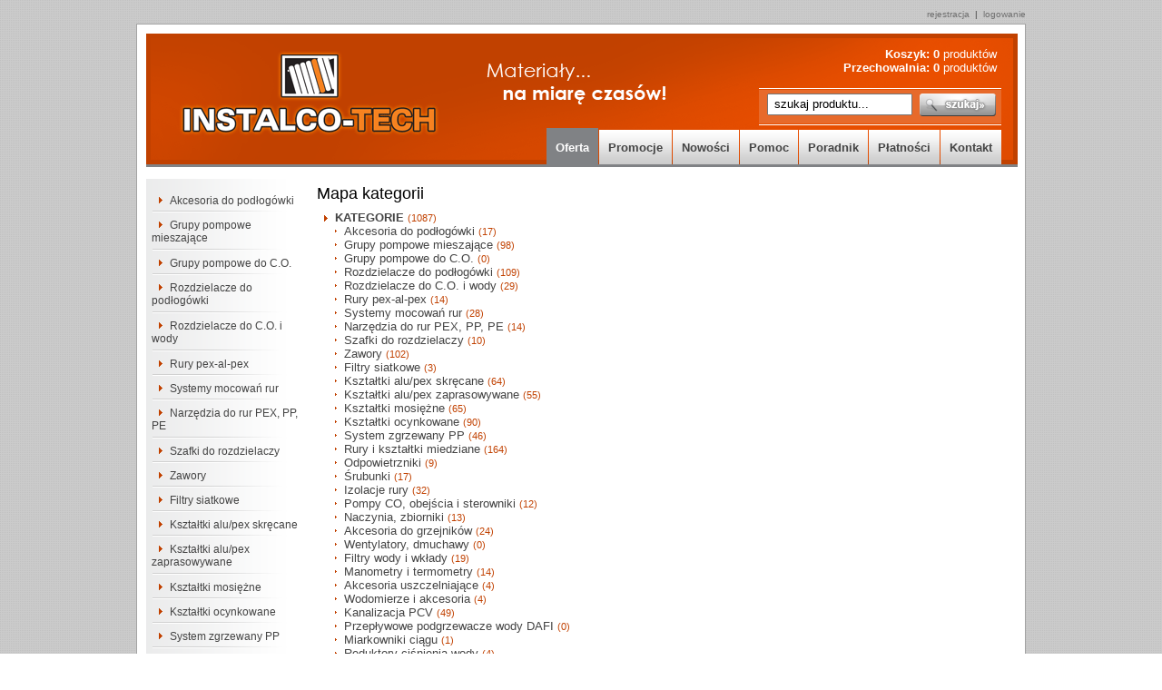

--- FILE ---
content_type: text/html; charset=UTF-8
request_url: https://www.instalco-tech.pl/KATEGORIE/Zawory/kulowe/Zawor_kulowy_1_katowy_ze_srubunkiem_i_termometrem1.html
body_size: 8925
content:

<!DOCTYPE html PUBLIC "-//W3C//DTD XHTML 1.0 Transitional//EN" "http://www.w3.org/TR/xhtml1/DTD/xhtml1-transitional.dtd">
<html xmlns="http://www.w3.org/1999/xhtml">
<head>
<meta http-equiv="Content-type" content="text/html; charset=utf-8"/>
<meta http-equiv="Content-Language" content="pl"/>
<meta name="Keywords" content="Ogrzewanie podłogowe, wodne ogrzewanie podłogowe, materiały, akcesoria do ogrzewanie,sterowniki co,pompy co,szafki podtynkowe,rozdzielacze co,rury pex al pex,odpowietrzniki,śrubunki,zawory,izolacja,zawór,sterownik,złączki do pex"/>
<meta name="Description" content="Internetowy sklep z elementami systemu ogrzewania oferuje m.in. sterowniki, pompy, szafki,rozdzielacze, rury, odpowietrzniki, mocowania oraz wiele innych"/>
<meta name="Robots" content="ALL"/>
<meta http-equiv="Imagetoolbar" content="NO"/>
<script type="text/javascript" data-pagespeed-no-defer>(function(){function d(b){var a=window;if(a.addEventListener)a.addEventListener("load",b,!1);else if(a.attachEvent)a.attachEvent("onload",b);else{var c=a.onload;a.onload=function(){b.call(this);c&&c.call(this)}}}var p=Date.now||function(){return+new Date};window.pagespeed=window.pagespeed||{};var q=window.pagespeed;function r(){this.a=!0}r.prototype.c=function(b){b=parseInt(b.substring(0,b.indexOf(" ")),10);return!isNaN(b)&&b<=p()};r.prototype.hasExpired=r.prototype.c;r.prototype.b=function(b){return b.substring(b.indexOf(" ",b.indexOf(" ")+1)+1)};r.prototype.getData=r.prototype.b;r.prototype.f=function(b){var a=document.getElementsByTagName("script"),a=a[a.length-1];a.parentNode.replaceChild(b,a)};r.prototype.replaceLastScript=r.prototype.f;
r.prototype.g=function(b){var a=window.localStorage.getItem("pagespeed_lsc_url:"+b),c=document.createElement(a?"style":"link");a&&!this.c(a)?(c.type="text/css",c.appendChild(document.createTextNode(this.b(a)))):(c.rel="stylesheet",c.href=b,this.a=!0);this.f(c)};r.prototype.inlineCss=r.prototype.g;
r.prototype.h=function(b,a){var c=window.localStorage.getItem("pagespeed_lsc_url:"+b+" pagespeed_lsc_hash:"+a),f=document.createElement("img");c&&!this.c(c)?f.src=this.b(c):(f.src=b,this.a=!0);for(var c=2,k=arguments.length;c<k;++c){var g=arguments[c].indexOf("=");f.setAttribute(arguments[c].substring(0,g),arguments[c].substring(g+1))}this.f(f)};r.prototype.inlineImg=r.prototype.h;
function t(b,a,c,f){a=document.getElementsByTagName(a);for(var k=0,g=a.length;k<g;++k){var e=a[k],m=e.getAttribute("data-pagespeed-lsc-hash"),h=e.getAttribute("data-pagespeed-lsc-url");if(m&&h){h="pagespeed_lsc_url:"+h;c&&(h+=" pagespeed_lsc_hash:"+m);var l=e.getAttribute("data-pagespeed-lsc-expiry"),l=l?(new Date(l)).getTime():"",e=f(e);if(!e){var n=window.localStorage.getItem(h);n&&(e=b.b(n))}e&&(window.localStorage.setItem(h,l+" "+m+" "+e),b.a=!0)}}}
function u(b){t(b,"img",!0,function(a){return a.src});t(b,"style",!1,function(a){return a.firstChild?a.firstChild.nodeValue:null})}
q.i=function(){if(window.localStorage){var b=new r;q.localStorageCache=b;d(function(){u(b)});d(function(){if(b.a){for(var a=[],c=[],f=0,k=p(),g=0,e=window.localStorage.length;g<e;++g){var m=window.localStorage.key(g);if(!m.indexOf("pagespeed_lsc_url:")){var h=window.localStorage.getItem(m),l=h.indexOf(" "),n=parseInt(h.substring(0,l),10);if(!isNaN(n))if(n<=k){a.push(m);continue}else if(n<f||!f)f=n;c.push(h.substring(l+1,h.indexOf(" ",l+1)))}}k="";f&&(k="; expires="+(new Date(f)).toUTCString());document.cookie=
"_GPSLSC="+c.join("!")+k;g=0;for(e=a.length;g<e;++g)window.localStorage.removeItem(a[g]);b.a=!1}})}};q.localStorageCacheInit=q.i;})();
pagespeed.localStorageCacheInit();</script><link rel="stylesheet" href="/templates/default/css/main.css" type="text/css" media="all"><link rel="stylesheet" href="/templates/default/css/lightbox.css" type="text/css" media="all">
<link rel="SHORTCUT ICON" href="/templates/default/media/images//favicon.ico" data-pagespeed-lsc-url="https://www.instalco-tech.pl/templates/default/media/images//favicon.ico"/>
<title>Instalco-Tech ogrzewanie wodne podłogowe i konwencjonalne</title>
<script type="text/javascript" src="/js/flash.js"></script>
<script type="text/javascript" src="/js/aculo/prototype.js"></script>
<script type="text/javascript" src="/js/aculo/scriptaculous.js"></script>
<script type="text/javascript" src="/js/general.js"></script>
<script type="text/javascript" src="/js/windows1_3/window.js"></script>
<script type="text/javascript" src="/js/windows1_3/tooltip.js"></script>
<link href="/js/windows1_3/themes/default.css" rel="stylesheet" type="text/css">
<link href="/js/windows1_3/themes/alphacube.css" rel="stylesheet" type="text/css">
<script type="text/javascript" src="/templates/default/js/lightbox.js?1"></script>
<link rel="alternate" type="application/rss+xml" title="Nowe produkty z naszej oferty" href="/mod/77/t/cP/display_self/1/th/rss.xml.tpl/sort/1d"/>
<link rel="stylesheet" href="/templates/default/css/modules/mod_products.css" type="text/css" media="all">
<meta name="google-site-verification" content="BJQ8zMocrrv0PQpFpcXTutoVCwIRQ21xNxn5C-Hy00A"/>
</head>
<body><noscript><meta HTTP-EQUIV="refresh" content="0;url='https://www.instalco-tech.pl/KATEGORIE/Zawory/kulowe/Zawor_kulowy_1_katowy_ze_srubunkiem_i_termometrem1.html?PageSpeed=noscript'" /><style><!--table,div,span,font,p{display:none} --></style><div style="display:block">Please click <a href="https://www.instalco-tech.pl/KATEGORIE/Zawory/kulowe/Zawor_kulowy_1_katowy_ze_srubunkiem_i_termometrem1.html?PageSpeed=noscript">here</a> if you are not redirected within a few seconds.</div></noscript>
<div class="frame">
<div class="logowanko">
<a href="/mod/6/t/nU" title=" Załóż konto stałego klienta już teraz! ">rejestracja</a> &nbsp;|&nbsp; <a href="/mod/6/t/loginPage" title=" Zaloguj się na swoje konto ">logowanie</a>
</div>
<div class="all">
<div class="logo">
<a class="home" href="/" title=" Strona główna sklepu internetowego Instalco-Tech "></a>
<div class="koszykPrzechowalnia">
Koszyk: <a href="/mod/87" title=" Aktualnie w Twoim koszyku znajduje się 0  produktów "><strong>0</strong> produktów</a><br/>
Przechowalnia: <a href="/mod/88" title=" Masz 0  produktów "><strong>0</strong> produktów</a>
</div>
<div class="szukajka">
<form action="/mod/77/t/cP" method="get">
<input type="hidden" name="mod" value="77"/>
<input type="hidden" name="t" value="cP"/>
<input type="hidden" name="prSearch[pr_desc]" value="1"/>
<input type="text" name="prSearch[pr_text]" value=" szukaj produktu... " onFocus="if( this.value==' szukaj produktu... ' ) this.value='';" onBlur="if( this.value=='' ) this.value=' szukaj produktu... ';" id="proSearch"/>
<input id="submitBut" type="submit" value=" "/>
</form>
</div>
<div class="menuTop">
<ul>
<li><a id="menu_top_s" href="/mod/77" title=" Oferta naszego sklepu ">Oferta</a></li>
<li><a href="/mod/104" title=" Promocje " class="promocje">Promocje</a></li>
<li><a href="/mod/77/t/lHP" title=" Zobacz nowości w naszym sklepie ">Nowości</a></li>
<li><a href="/info/Pomoc/" title=" Zobacz dział pomocy poświecony tematom dostawy, płatności, zwrotów, gearancji, etc ">Pomoc</a></li>
<li><a href="/info/Poradnik/" title=" Zobacz więcej informacji o ogrzewaniu podłogowym ">Poradnik</a></li>
<li><a href="/info/Pomoc/Platnosci/" title=" Zobacz akceptowane przez nas płatności ">Płatności</a></li>
<li><a href="/mod/5" title=" Zobacz stronę kontaku">Kontakt</a></li>
</ul>
</div>
</div>
<div class="calosc">
<div class="leftBlock">
<ul class="BCMS_fir">
<li>
<a href="/KATEGORIE/Akcesoria_do_podlogowki/" title=" Zobacz produkty z kategorii: Akcesoria do podłogówki ">Akcesoria do podłogówki</a>
</li>
<li>
<a href="/KATEGORIE/Grupy_pompowe_mieszajace/" title=" Zobacz produkty z kategorii: Grupy pompowe mieszające ">Grupy pompowe mieszające</a>
</li>
<li>
<a href="/KATEGORIE/Grupy_pompowe_do_C_O_/" title=" Zobacz produkty z kategorii: Grupy pompowe do C.O. ">Grupy pompowe do C.O.</a>
</li>
<li>
<a href="/KATEGORIE/Rozdzielacze_do_podlogowki/" title=" Zobacz produkty z kategorii: Rozdzielacze do podłogówki ">Rozdzielacze do podłogówki</a>
</li>
<li>
<a href="/KATEGORIE/Rozdzielacze_do_C_O_i_wody/" title=" Zobacz produkty z kategorii: Rozdzielacze do C.O. i wody ">Rozdzielacze do C.O. i wody</a>
</li>
<li>
<a href="/KATEGORIE/Rury_pex_al_pex/" title=" Zobacz produkty z kategorii: Rury pex-al-pex ">Rury pex-al-pex</a>
</li>
<li>
<a href="/KATEGORIE/Systemy_mocowan_rur/" title=" Zobacz produkty z kategorii: Systemy mocowań rur ">Systemy mocowań rur</a>
</li>
<li>
<a href="/KATEGORIE/Narzedzia_do_rur_PEX_PP_PE/" title=" Zobacz produkty z kategorii: Narzędzia do rur PEX, PP, PE ">Narzędzia do rur PEX, PP, PE</a>
</li>
<li>
<a href="/KATEGORIE/Szafki_do_rozdzielaczy/" title=" Zobacz produkty z kategorii: Szafki do rozdzielaczy ">Szafki do rozdzielaczy</a>
</li>
<li>
<a href="/KATEGORIE/Zawory/" title=" Zobacz produkty z kategorii: Zawory ">Zawory</a>
</li>
<li>
<a href="/KATEGORIE/Filtry_siatkowe/" title=" Zobacz produkty z kategorii: Filtry siatkowe ">Filtry siatkowe</a>
</li>
<li>
<a href="/KATEGORIE/Ksztaltki_alu/pex_skrecane/" title=" Zobacz produkty z kategorii: Kształtki alu/pex skręcane ">Kształtki alu/pex skręcane</a>
</li>
<li>
<a href="/KATEGORIE/Ksztaltki_alu/pex_zaprasowywane/" title=" Zobacz produkty z kategorii: Kształtki alu/pex zaprasowywane ">Kształtki alu/pex zaprasowywane</a>
</li>
<li>
<a href="/KATEGORIE/Ksztaltki_mosiezne/" title=" Zobacz produkty z kategorii: Kształtki mosiężne ">Kształtki mosiężne</a>
</li>
<li>
<a href="/KATEGORIE/Ksztaltki_ocynkowane/" title=" Zobacz produkty z kategorii: Kształtki ocynkowane ">Kształtki ocynkowane</a>
</li>
<li>
<a href="/KATEGORIE/System_zgrzewany_PP/" title=" Zobacz produkty z kategorii: System zgrzewany PP ">System zgrzewany PP</a>
</li>
<li>
<a href="/KATEGORIE/Rury_i_ksztaltki_miedziane/" title=" Zobacz produkty z kategorii: Rury i kształtki miedziane ">Rury i kształtki miedziane</a>
</li>
<li>
<a href="/KATEGORIE/Odpowietrzniki/" title=" Zobacz produkty z kategorii: Odpowietrzniki ">Odpowietrzniki</a>
</li>
<li>
<a href="/KATEGORIE/Srubunki/" title=" Zobacz produkty z kategorii: Śrubunki ">Śrubunki</a>
</li>
<li>
<a href="/KATEGORIE/Izolacje_rury/" title=" Zobacz produkty z kategorii: Izolacje rury ">Izolacje rury</a>
</li>
<li>
<a href="/KATEGORIE/Pompy_CO_obejscia_i_sterowniki/" title=" Zobacz produkty z kategorii: Pompy CO, obejścia i sterowniki ">Pompy CO, obejścia i sterowniki</a>
</li>
<li>
<a href="/KATEGORIE/Naczynia_zbiorniki/" title=" Zobacz produkty z kategorii: Naczynia, zbiorniki ">Naczynia, zbiorniki</a>
</li>
<li>
<a href="/KATEGORIE/Akcesoria_do_grzejnikow/" title=" Zobacz produkty z kategorii: Akcesoria do grzejników ">Akcesoria do grzejników</a>
</li>
<li>
<a href="/KATEGORIE/Wentylatory_dmuchawy/" title=" Zobacz produkty z kategorii: Wentylatory, dmuchawy ">Wentylatory, dmuchawy</a>
</li>
<li>
<a href="/KATEGORIE/Filtry_wody_i_wklady/" title=" Zobacz produkty z kategorii: Filtry wody i wkłady ">Filtry wody i wkłady</a>
</li>
<li>
<a href="/KATEGORIE/Manometry_i_termometry/" title=" Zobacz produkty z kategorii: Manometry i termometry ">Manometry i termometry</a>
</li>
<li>
<a href="/KATEGORIE/Akcesoria_uszczelniajace/" title=" Zobacz produkty z kategorii: Akcesoria uszczelniające ">Akcesoria uszczelniające</a>
</li>
<li>
<a href="/KATEGORIE/Wodomierze_i_akcesoria/" title=" Zobacz produkty z kategorii: Wodomierze i akcesoria ">Wodomierze i akcesoria</a>
</li>
<li>
<a href="/KATEGORIE/Kanalizacja_PCV/" title=" Zobacz produkty z kategorii: Kanalizacja PCV ">Kanalizacja PCV</a>
</li>
<li>
<a href="/KATEGORIE/Przeplywowe_podgrzewacze_wody_DAFI/" title=" Zobacz produkty z kategorii: Przepływowe podgrzewacze wody DAFI ">Przepływowe podgrzewacze wody DAFI</a>
</li>
<li>
<a href="/KATEGORIE/Miarkowniki_ciagu/" title=" Zobacz produkty z kategorii: Miarkowniki ciągu ">Miarkowniki ciągu</a>
</li>
<li>
<a href="/KATEGORIE/Reduktory_cisnienia_wody/" title=" Zobacz produkty z kategorii: Reduktory ciśnienia wody ">Reduktory ciśnienia wody</a>
</li>
<li>
<a href="/KATEGORIE/Inne/" title=" Zobacz produkty z kategorii: Inne ">Inne</a>
</li>
<li>
<a href="/KATEGORIE/Sprzegla_hydrauliczne/" title=" Zobacz produkty z kategorii: Sprzęgła hydrauliczne ">Sprzęgła hydrauliczne</a>
</li>
<li>
<a href="/KATEGORIE/Filtry_magnetyczne/" title=" Zobacz produkty z kategorii: Filtry magnetyczne ">Filtry magnetyczne</a>
</li>
</ul>
<div class="mp_contact">
<h2>Kontakt</h2>
Heating-Instal<br/>
ul. 3-go maja 37<br/>
37-550 Radymno,<br/>
<br/>
kom. +48 728-965-250<br/>
<br/>
<a href="&#109;&#97;&#105;&#108;&#116;&#111;&#58;%73%6b%6c%65%70@%69%6e%73%74%61%6c%63%6f-%74%65%63%68.%70%6c">&#x73;&#x6b;&#x6c;&#x65;&#x70;&#x40;&#x69;&#x6e;&#x73;&#x74;&#x61;&#x6c;&#x63;&#x6f;&#x2d;&#x74;&#x65;&#x63;&#x68;&#x2e;&#x70;&#x6c;</a><br/>
<a href="/mod/5" title=" Zobacz Kontakt z nami ">formularz kontaktowy &raquo;</a>
</div><a class="baner_allegro" href="http://www.allegro.pl/my_page.php?uid=12860950" title=" Zobacz nasze aukcje na allegro.pl, 100% pozytywnych komentarzy - 100% zadowolenia" target="_blank"></a><div class="mp_platnosci" style="width: 150px;">
<h2>Płatności</h2>
<a style="margin-left: -6px;" href="/info/Pomoc/Platnosci/" title=" Zobacz akceptowane przez nas płatności "><img src="/templates/default/media/images/platnosci.jpg" alt="" data-pagespeed-lsc-url="https://www.instalco-tech.pl/templates/default/media/images/platnosci.jpg"/></a>
<a href="/info/Pomoc/Platnosci/" title=" Zobacz akceptowane przez nas płatności ">Chcesz wiedzieć więcej o sposobie płatności?</a>
</div>
</div>
<div class="rightBlock">
<div class="podstrona">
<h1 class="podstrony">Mapa kategorii</h1>
<ul class="listaProd">
<li><a href="/KATEGORIE/" title=" Przejdź do KATEGORIE ">KATEGORIE</a>
<small>(1087)</small>
<ul class="listaProd">
<li class="poziom2"><a href="/KATEGORIE/Akcesoria_do_podlogowki/" title=" Przejdź do Akcesoria do podłogówki ">Akcesoria do podłogówki</a>
<small>(17)</small>	</li>
<li class="poziom2"><a href="/KATEGORIE/Grupy_pompowe_mieszajace/" title=" Przejdź do Grupy pompowe mieszające ">Grupy pompowe mieszające</a>
<small>(98)</small>	</li>
<li class="poziom2"><a href="/KATEGORIE/Grupy_pompowe_do_C_O_/" title=" Przejdź do Grupy pompowe do C.O. ">Grupy pompowe do C.O.</a>
<small>(0)</small>	</li>
<li class="poziom2"><a href="/KATEGORIE/Rozdzielacze_do_podlogowki/" title=" Przejdź do Rozdzielacze do podłogówki ">Rozdzielacze do podłogówki</a>
<small>(109)</small>	</li>
<li class="poziom2"><a href="/KATEGORIE/Rozdzielacze_do_C_O_i_wody/" title=" Przejdź do Rozdzielacze do C.O. i wody ">Rozdzielacze do C.O. i wody</a>
<small>(29)</small>	</li>
<li class="poziom2"><a href="/KATEGORIE/Rury_pex_al_pex/" title=" Przejdź do Rury pex-al-pex ">Rury pex-al-pex</a>
<small>(14)</small>	</li>
<li class="poziom2"><a href="/KATEGORIE/Systemy_mocowan_rur/" title=" Przejdź do Systemy mocowań rur ">Systemy mocowań rur</a>
<small>(28)</small>	</li>
<li class="poziom2"><a href="/KATEGORIE/Narzedzia_do_rur_PEX_PP_PE/" title=" Przejdź do Narzędzia do rur PEX, PP, PE ">Narzędzia do rur PEX, PP, PE</a>
<small>(14)</small>	</li>
<li class="poziom2"><a href="/KATEGORIE/Szafki_do_rozdzielaczy/" title=" Przejdź do Szafki do rozdzielaczy ">Szafki do rozdzielaczy</a>
<small>(10)</small>	</li>
<li class="poziom2"><a href="/KATEGORIE/Zawory/" title=" Przejdź do Zawory ">Zawory</a>
<small>(102)</small>	</li>
<li class="poziom2"><a href="/KATEGORIE/Filtry_siatkowe/" title=" Przejdź do Filtry siatkowe ">Filtry siatkowe</a>
<small>(3)</small>	</li>
<li class="poziom2"><a href="/KATEGORIE/Ksztaltki_alu/pex_skrecane/" title=" Przejdź do Kształtki alu/pex skręcane ">Kształtki alu/pex skręcane</a>
<small>(64)</small>	</li>
<li class="poziom2"><a href="/KATEGORIE/Ksztaltki_alu/pex_zaprasowywane/" title=" Przejdź do Kształtki alu/pex zaprasowywane ">Kształtki alu/pex zaprasowywane</a>
<small>(55)</small>	</li>
<li class="poziom2"><a href="/KATEGORIE/Ksztaltki_mosiezne/" title=" Przejdź do Kształtki mosiężne ">Kształtki mosiężne</a>
<small>(65)</small>	</li>
<li class="poziom2"><a href="/KATEGORIE/Ksztaltki_ocynkowane/" title=" Przejdź do Kształtki ocynkowane ">Kształtki ocynkowane</a>
<small>(90)</small>	</li>
<li class="poziom2"><a href="/KATEGORIE/System_zgrzewany_PP/" title=" Przejdź do System zgrzewany PP ">System zgrzewany PP</a>
<small>(46)</small>	</li>
<li class="poziom2"><a href="/KATEGORIE/Rury_i_ksztaltki_miedziane/" title=" Przejdź do Rury i kształtki miedziane ">Rury i kształtki miedziane</a>
<small>(164)</small>	</li>
<li class="poziom2"><a href="/KATEGORIE/Odpowietrzniki/" title=" Przejdź do Odpowietrzniki ">Odpowietrzniki</a>
<small>(9)</small>	</li>
<li class="poziom2"><a href="/KATEGORIE/Srubunki/" title=" Przejdź do Śrubunki ">Śrubunki</a>
<small>(17)</small>	</li>
<li class="poziom2"><a href="/KATEGORIE/Izolacje_rury/" title=" Przejdź do Izolacje rury ">Izolacje rury</a>
<small>(32)</small>	</li>
<li class="poziom2"><a href="/KATEGORIE/Pompy_CO_obejscia_i_sterowniki/" title=" Przejdź do Pompy CO, obejścia i sterowniki ">Pompy CO, obejścia i sterowniki</a>
<small>(12)</small>	</li>
<li class="poziom2"><a href="/KATEGORIE/Naczynia_zbiorniki/" title=" Przejdź do Naczynia, zbiorniki ">Naczynia, zbiorniki</a>
<small>(13)</small>	</li>
<li class="poziom2"><a href="/KATEGORIE/Akcesoria_do_grzejnikow/" title=" Przejdź do Akcesoria do grzejników ">Akcesoria do grzejników</a>
<small>(24)</small>	</li>
<li class="poziom2"><a href="/KATEGORIE/Wentylatory_dmuchawy/" title=" Przejdź do Wentylatory, dmuchawy ">Wentylatory, dmuchawy</a>
<small>(0)</small>	</li>
<li class="poziom2"><a href="/KATEGORIE/Filtry_wody_i_wklady/" title=" Przejdź do Filtry wody i wkłady ">Filtry wody i wkłady</a>
<small>(19)</small>	</li>
<li class="poziom2"><a href="/KATEGORIE/Manometry_i_termometry/" title=" Przejdź do Manometry i termometry ">Manometry i termometry</a>
<small>(14)</small>	</li>
<li class="poziom2"><a href="/KATEGORIE/Akcesoria_uszczelniajace/" title=" Przejdź do Akcesoria uszczelniające ">Akcesoria uszczelniające</a>
<small>(4)</small>	</li>
<li class="poziom2"><a href="/KATEGORIE/Wodomierze_i_akcesoria/" title=" Przejdź do Wodomierze i akcesoria ">Wodomierze i akcesoria</a>
<small>(4)</small>	</li>
<li class="poziom2"><a href="/KATEGORIE/Kanalizacja_PCV/" title=" Przejdź do Kanalizacja PCV ">Kanalizacja PCV</a>
<small>(49)</small>	</li>
<li class="poziom2"><a href="/KATEGORIE/Przeplywowe_podgrzewacze_wody_DAFI/" title=" Przejdź do Przepływowe podgrzewacze wody DAFI ">Przepływowe podgrzewacze wody DAFI</a>
<small>(0)</small>	</li>
<li class="poziom2"><a href="/KATEGORIE/Miarkowniki_ciagu/" title=" Przejdź do Miarkowniki ciągu ">Miarkowniki ciągu</a>
<small>(1)</small>	</li>
<li class="poziom2"><a href="/KATEGORIE/Reduktory_cisnienia_wody/" title=" Przejdź do Reduktory ciśnienia wody ">Reduktory ciśnienia wody</a>
<small>(4)</small>	</li>
<li class="poziom2"><a href="/KATEGORIE/Inne/" title=" Przejdź do Inne ">Inne</a>
<small>(2)</small>	</li>
<li class="poziom2"><a href="/KATEGORIE/Sprzegla_hydrauliczne/" title=" Przejdź do Sprzęgła hydrauliczne ">Sprzęgła hydrauliczne</a>
<small>(0)</small>	</li>
<li class="poziom2"><a href="/KATEGORIE/Filtry_magnetyczne/" title=" Przejdź do Filtry magnetyczne ">Filtry magnetyczne</a>
<small>(0)</small>	</li>
</ul>
</li>
</ul>
</div>
</div>
</div>
<div class="stopka">
<div class="tloStopka">
<div class="mp_pomoc">
<h2>Pomoc</h2>
<ul>
<li><a href="/info/Pomoc/Jak_kupowac/" title=" Jak kupować ">Jak kupić?</a></li>
<li><a href="/info/Pomoc/Podstawowe_informacje/Regulamin.html" title=" Regulamin ">Regulamin</a></li>
<li><a href="/info/Pomoc/Platnosci/" title=" Płatności ">Płatności</a></li>
<li><a href="/info/Pomoc/Dostawa/" title=" Dostawa ">Dostawa</a></li>
<li><a href="/info/Pomoc/Zwroty_i_wymiana/" title=" Zwroty i wymiana ">Zwroty</a></li>
<li><a href="/mod/117/t/iP/cPath/50_59_17" title=" Gwarancja ">Gwarancja</a></li>
<li><a href="/info/Poradnik/" title=" Poradnik ">Poradnik</a></li>
<li><a href="/mod/115/t/cP" title=" Opinie o nas i naszym sklepie ">Opinie o nas</a></li>
</ul>
</div><div class="tag_cloud">
<h2>Chmura tagów</h2>
<a href="/mod/77/t/cP/cPath//prSearch[pr_text]/Trójnik/prSearch[pr_desc]/1" title=" Zobacz wyniki wyszukiwania dla frazy: Trójnik " style="font-size: 1.2em;">Trójnik</a>
<a href="/mod/77/t/cP/cPath//prSearch[pr_text]/alpha 1l/prSearch[pr_desc]/1" title=" Zobacz wyniki wyszukiwania dla frazy: alpha 1l " style="font-size: 1em;">alpha 1l</a>
<a href="/mod/77/t/cP/cPath//prSearch[pr_text]/Kiwa/prSearch[pr_desc]/1" title=" Zobacz wyniki wyszukiwania dla frazy: Kiwa " style="font-size: 1.1em;">Kiwa</a>
<a href="/mod/77/t/cP/cPath//prSearch[pr_text]/ROZDZIELACZ 9   SZAFKA ZŁĄCZKI ZAWORKI ODPOW. (/prSearch[pr_desc]/1" title=" Zobacz wyniki wyszukiwania dla frazy: ROZDZIELACZ 9   SZAFKA ZŁĄCZKI ZAWORKI ODPOW. ( " style="font-size: 1.1em;">ROZDZIELACZ 9 SZAFKA ZŁĄCZKI ZAWORKI ODPOW. (</a>
<a href="/mod/77/t/cP/cPath//prSearch[pr_text]/Złaczka 18 do peksy/prSearch[pr_desc]/1" title=" Zobacz wyniki wyszukiwania dla frazy: Złaczka 18 do peksy " style="font-size: 1em;">Złaczka 18 do peksy</a>
<a href="/mod/77/t/cP/cPath//prSearch[pr_text]/kolano mosiężne 3/4/prSearch[pr_desc]/1" title=" Zobacz wyniki wyszukiwania dla frazy: kolano mosiężne 3/4 " style="font-size: 1em;">kolano mosiężne 3/4</a>
<a href="/mod/77/t/cP/cPath//prSearch[pr_text]/kolano 1 mosiężne/prSearch[pr_desc]/1" title=" Zobacz wyniki wyszukiwania dla frazy: kolano 1 mosiężne " style="font-size: 1em;">kolano 1 mosiężne</a>
<a href="/mod/77/t/cP/cPath//prSearch[pr_text]/Ccv/prSearch[pr_desc]/1" title=" Zobacz wyniki wyszukiwania dla frazy: Ccv " style="font-size: 1em;">Ccv</a>
<a href="/mod/77/t/cP/cPath//prSearch[pr_text]/ZAWÓR KULOWY 1/prSearch[pr_desc]/1" title=" Zobacz wyniki wyszukiwania dla frazy: ZAWÓR KULOWY 1 " style="font-size: 2em;"><strong>ZAWÓR KULOWY 1</strong></a>
<a href="/mod/77/t/cP/cPath//prSearch[pr_text]/ZILMET NACZYNIE PRZEPONOWE 12 L C.O/prSearch[pr_desc]/1" title=" Zobacz wyniki wyszukiwania dla frazy: ZILMET NACZYNIE PRZEPONOWE 12 L C.O " style="font-size: 1.1em;">ZILMET NACZYNIE PRZEPONOWE 12 L C.O</a>
<a href="/mod/77/t/cP/cPath//prSearch[pr_text]/Zawór mieszający TZM VTA 323 3/prSearch[pr_desc]/1" title=" Zobacz wyniki wyszukiwania dla frazy: Zawór mieszający TZM VTA 323 3 " style="font-size: 1.1em;">Zawór mieszający TZM VTA 323 3</a>
<a href="/mod/77/t/cP/cPath//prSearch[pr_text]/2/prSearch[pr_desc]/1" title=" Zobacz wyniki wyszukiwania dla frazy: 2 " style="font-size: 1.3em;">2</a>
<a href="/mod/77/t/cP/cPath//prSearch[pr_text]/Kolanko/prSearch[pr_desc]/1" title=" Zobacz wyniki wyszukiwania dla frazy: Kolanko " style="font-size: 1.1em;">Kolanko</a>
<a href="/mod/77/t/cP/cPath//prSearch[pr_text]/rozdzielacz/prSearch[pr_desc]/1" title=" Zobacz wyniki wyszukiwania dla frazy: rozdzielacz " style="font-size: 1.2em;">rozdzielacz</a>
<a href="/mod/77/t/cP/cPath//prSearch[pr_text]/Rura/prSearch[pr_desc]/1" title=" Zobacz wyniki wyszukiwania dla frazy: Rura " style="font-size: 1.1em;">Rura</a>
<a href="/mod/77/t/cP/cPath//prSearch[pr_text]/zlączka pex 16x2/prSearch[pr_desc]/1" title=" Zobacz wyniki wyszukiwania dla frazy: zlączka pex 16x2 " style="font-size: 1.1em;">zlączka pex 16x2</a>
<a href="/mod/77/t/cP/cPath//prSearch[pr_text]/głowica 35/prSearch[pr_desc]/1" title=" Zobacz wyniki wyszukiwania dla frazy: głowica 35 " style="font-size: 1.1em;">głowica 35</a>
<a href="/mod/77/t/cP/cPath//prSearch[pr_text]/pex-al-pex/prSearch[pr_desc]/1" title=" Zobacz wyniki wyszukiwania dla frazy: pex-al-pex " style="font-size: 1.1em;">pex-al-pex</a>
<a href="/mod/77/t/cP/cPath//prSearch[pr_text]/śrubunek+alupex/prSearch[pr_desc]/1" title=" Zobacz wyniki wyszukiwania dla frazy: śrubunek+alupex " style="font-size: 1em;">śrubunek+alupex</a>
<a href="/mod/77/t/cP/cPath//prSearch[pr_text]/Kolano/prSearch[pr_desc]/1" title=" Zobacz wyniki wyszukiwania dla frazy: Kolano " style="font-size: 1.2em;">Kolano</a>
<a href="/mod/77/t/cP/cPath//prSearch[pr_text]/ciepłe podłogi/prSearch[pr_desc]/1" title=" Zobacz wyniki wyszukiwania dla frazy: ciepłe podłogi " style="font-size: 1.1em;">ciepłe podłogi</a>
<a href="/mod/77/t/cP/cPath//prSearch[pr_text]/redukcja 3/prSearch[pr_desc]/1" title=" Zobacz wyniki wyszukiwania dla frazy: redukcja 3 " style="font-size: 1.2em;">redukcja 3</a>
<a href="/mod/77/t/cP/cPath//prSearch[pr_text]/pex/prSearch[pr_desc]/1" title=" Zobacz wyniki wyszukiwania dla frazy: pex " style="font-size: 1.2em;">pex</a>
<a href="/mod/77/t/cP/cPath//prSearch[pr_text]/termomano/prSearch[pr_desc]/1" title=" Zobacz wyniki wyszukiwania dla frazy: termomano " style="font-size: 1.1em;">termomano</a>
<a href="/mod/77/t/cP/cPath//prSearch[pr_text]/1) /**//**/uNiOn/**/AlL /**//**/sElEcT 0x393631353738343330312e39#/prSearch[pr_desc]/1" title=" Zobacz wyniki wyszukiwania dla frazy: 1) /**//**/uNiOn/**/AlL /**//**/sElEcT 0x393631353738343330312e39# " style="font-size: 1em;">1) /**//**/uNiOn/**/AlL /**//**/sElEcT 0x393631353738343330312e39#</a>
</div>
<div class="szybki_kontakt_wysylam" id="fastContactProgress" style="display:none;">
<h2>Wysyłam</h2>
Wysyłam wiadomość...<br/>
<img src="/indicator.gif" alt="" data-pagespeed-lsc-url="https://www.instalco-tech.pl/indicator.gif"><br/>
Proszę czekać ...
</div>
<div id="operations"></div>
<div class="szybki_kontakt_gotowe" id="fastContactSuccess" style="display:none;">
<h2>Wiadomość wysłana</h2>
Dziękujemy za poświęcony czas, jeżeli Twoja wiadomość wymaga odpowiedzi, wyślemy ją do Ciebie tak szybko jak to tylko możliwe.
</div>
<form method="POST" action="" name="fastContactForm" id="fastContactForm" onsubmit="if(ValidateFormfastContactForm(this)==false) return false; sendFastContactForm(); return false; return true">
<script type="text/javascript">function ValidateEmailfastContactForm(theinput){s=theinput.value
if(s.search){return(s.search(new RegExp("^([-!#$%&'*+./0-9=?A-Z^_`a-z{|}~])+@([-!#$%&'*+/0-9=?A-Z^_`a-z{|}~]+\\.)+[a-zA-Z]{2,4}$","gi"))>=0)}if(s.indexOf){at_character=s.indexOf('@')
if(at_character<=0||at_character+4>s.length)return false}if(s.length<6)return false
else
return true}ValidateFormfastContactForm=function(theform){if(theform['confrm_email'].value==''){if(theform['confrm_email'].focus)theform['confrm_email'].focus()
alert('Musisz wypełnić pole: Twój e-mail')
return false}if(ValidateEmailfastContactForm(theform['confrm_email'])==false){if(theform['confrm_email'].focus)theform['confrm_email'].focus()
alert('Zły format e-mail')
return false}if(theform['confrm_mess'].value==''){if(theform['confrm_mess'].focus)theform['confrm_mess'].focus()
alert('Musisz wypełnić pole: Wiadomość')
return false}return true}</script>
<div class="szybki_kontakt">
<h2>Szybki kontakt</h2>
<input type="hidden" name="send_by_human" value="0" id="send_by_human"/>	<input type="hidden" name="doit" value="1"/>	<input type="hidden" name="action" value="sendContactForm"/>
<input type="text" name="confrm_email" value="Twój e-mail" id="confrm_email"/>
<textarea name="confrm_mess" id="confrm_mess">Twoja wiadomość</textarea>
<input type="submit" name="submit_button" value="" onclick="sub_form='' ; $('send_by_human').value = '1'; " id="submit_button"/></div>
</form>
<script type="text/javascript">sendFastContactForm=function(){new Ajax.Updater('operations','/fastContactForm.php',{onLoading:function(e){$('fastContactForm').hide();$('fastContactProgress').show();},onComplete:function(e){$('fastContactProgress').hide();$('fastContactSuccess').show();setTimeout(function(){$('confrm_email').value='';$('confrm_mess').value='';$('fastContactSuccess').hide();$('fastContactForm').show();},5000);},parameters:Form.serialize('fastContactForm'),evalScripts:true,asynchronous:true});}
onFocus=function(event){elem=Event.element(event);if($F(elem)=="Twój e-mail"){elem.value="";}}
onBlur=function(event){elem=Event.element(event);if($F(elem)==""){elem.value="Twój e-mail";}}
onFocusT=function(event){elem=Event.element(event);if($F(elem)=="Twoja wiadomość"){elem.value="";}}
onBlurT=function(event){elem=Event.element(event);if($F(elem)==""){elem.value="Twoja wiadomość";}}
$('confrm_email').observe('focus',onFocus);$('confrm_email').observe('blur',onBlur);$('confrm_mess').observe('focus',onFocusT);$('confrm_mess').observe('blur',onBlurT);</script><div class=" newsletter poradnik">
<h2>Newsletter</h2>
<div class="newsTekst">
Chcesz otrzymywać od nas informacje na temat promocji i nowości?
</div>
<form method="post" action="/mod/75" name="addNewsletter" onsubmit="return ValidateNewsletterFormaddNewsletter(this)">
<script type="text/javascript">form_submitted=false
function ValidateAsEmailNewsletteraddNewsletter(theinput){s=theinput.value
if(s.search){return(s.search(new RegExp("^([-!#$%&'*+./0-9=?A-Z^_`a-z{|}~])+@([-!#$%&'*+/0-9=?A-Z^_`a-z{|}~]+\\.)+[a-zA-Z]{2,4}$","gi"))>=0)}if(s.indexOf){at_character=s.indexOf('@')
if(at_character<=0||at_character+4>s.length)return false}if(s.length<6)return false
else
return true}ValidateNewsletterFormaddNewsletter=function(theform){if(theform['sub_email'].value==''){if(theform['sub_email'].focus)theform['sub_email'].focus()
alert('Nie podano adresu e-mail !')
form_submitted=false
return false}if(ValidateAsEmailNewsletteraddNewsletter(theform['sub_email'])==false){if(theform['sub_email'].focus)theform['sub_email'].focus()
alert('Nieporawny adres e-mail')
form_submitted=false
return false}return true}</script>
<div class="newsletter_form">
<input type="hidden" name="a" value="add_del_email" id="action"/>
<input type="hidden" name="nd_id" value="1" id="nd_id"/><input type="hidden" name="add_email" value="1" id="add_email"/>
<input type="text" name="sub_email" value="Twój email" id="sub_email" class="form1_text" onfocus="if(this.value=='Twój email') { this.value=''; }" onblur="if(this.value=='') { this.value='Twój email'; }"/><input type="submit" name="submit_button" value="" onclick="if(this.disabled || typeof(this.disabled)=='boolean') this.disabled=true ; form_submitted_test=form_submitted ; form_submitted=true ; form_submitted=(!form_submitted_test || confirm('Jesteś pewien, że chcesz wysłać formularz ponownie ?')) ; if(this.disabled || typeof(this.disabled)=='boolean') this.disabled=false ; sub_form='' " id="submit_button"/></div></form>
</div>
</div>
</div>
</div>
<div class="arena">
Projekt i wykonanie: <a rel="nofollow" href="http://www.arena.net.pl/" title=" firmowe strony www, sklepy internetowe, multimedia, po prostu Internet od A do Z ">Arena Internet</a>
</div>
</div>
<div id="ajax_operations" style="display:none;"></div>
<script type="text/javascript">addProductToRepository=function(prid,repo){var win=new Window({className:"alphacube",width:350,height:90,resizable:false,draggable:false,wiredDrag:false,minimizable:false,maximizable:false,showEffect:Element.show,hideEffect:Element.hide});new Ajax.Request('/mod/88/a/addToRepository/ajax_call/1/pID/'+prid+'/rID/1',{onLoading:function(){win.getContent().innerHTML='<div class="sysMess"><img src="/templates/default/media/images//indicator.gif" alt="ładowanie" align="absmiddle" /> dodaje produkt do przechowalni<br />proszę czekać ...</div>';win.showCenter();},onSuccess:function(t){win.getContent().innerHTML='<div class="sysMess">produkt został dodany do przechowalni, jeżeli chcesz zobaczyć zapamiętane produkty przejdź do swojej <a href="/mod/88">przechowalni &raquo;</a></div>';setTimeout(function(){win.destroy()},300000);}});}
delFromRepository=function(prid,repo){var win=new Window({className:"alphacube",width:350,height:90,resizable:false,draggable:false,wiredDrag:false,minimizable:false,maximizable:false,showEffect:Element.show,hideEffect:Element.hide});new Ajax.Request('/mod/88/a/delFromRepository/ajax_call/1/pID/'+prid+'/rID/1',{onLoading:function(){win.getContent().innerHTML='<div class="sysMess"><img src="/templates/default/media/images//indicator.gif" alt="ładowanie" align="absmiddle" /> usuwam produkt z przechowalni<br />proszę czekać ...</div>';win.showCenter();},onSuccess:function(t){win.getContent().innerHTML='<div class="sysMess">produkt został usunięty z przechowalni</div>';setTimeout(function(){win.destroy()},3000);}});}
function addProductToCompare(pr_id){var win=new Window({className:"alphacube",width:350,height:90,resizable:false,draggable:false,wiredDrag:false,minimizable:false,maximizable:false,showEffect:Element.show,hideEffect:Element.hide});new Ajax.Request('/mod/109/a/addToCompare',{onLoading:function(request){win.getContent().innerHTML='<div class="sysMess"><img src="/templates/default/media/images//indicator.gif" alt="ładowanie" align="absmiddle" /> dodaje produkt do porównania<br />proszę czekać ...</div>';win.showCenter();},onComplete:function(request){win.getContent().innerHTML='<div class="sysMess">produkt dodany do porównania, jeżeli chcesz zobaczyć porównywane produkty przejdź do naszej <a href="/mod/109">porównywarki &raquo;</a></div>';setTimeout(function(){win.destroy()},3000);},parameters:'pID='+pr_id,evalScripts:true,asynchronous:true});}function delProductFromCompare(pr_id){var win=new Window({className:"alphacube",width:350,height:90,resizable:false,draggable:false,wiredDrag:false,minimizable:false,maximizable:false,showEffect:Element.show,hideEffect:Element.hide});new Ajax.Updater('compare_products','/mod/109/a/delCompareProduct',{onLoading:function(request){win.getContent().innerHTML='<div class="sysMess"><img src="/templates/default/media/images//indicator.gif" alt="ładowanie" align="absmiddle" /> usuwam produkt z porównania<br />proszę czekać ...</div>';win.showCenter();},onComplete:function(request){win.getContent().innerHTML='<div class="sysMess">produkt został usunięty z porównania</div>';setTimeout(function(){win.destroy()},3000);},parameters:'pID='+pr_id,evalScripts:true,asynchronous:true});}</script>
<script type="text/javascript">var gaJsHost=(("https:"==document.location.protocol)?"https://ssl.":"http://www.");var _gaq=_gaq||[];(function(){function functionName(fn){var name=/\W*function\s+([\w\$]+)\(/.exec(fn);if(!name)return'No name';return name[1];}var nameSpace='_gat';var existingGat=window[nameSpace];if(existingGat&&typeof existingGat['_getTracker']=='function'){return;}var gaqAccounts=[];function setAccount(acct,prefix){if(gaqAccounts[prefix]!=acct){gaqAccounts[prefix]=acct;_gaq.push([prefix+'_setAccount',acct]);}}window['_modpagespeed_getRewriteTracker']=function(tracker_acct,tracker_name){var prefix=tracker_name?tracker_name+'.':'';function deferTrackerFunc(fn){return function(){setAccount(tracker_acct,prefix);var pushArgs=[fn];[].push.apply(pushArgs,arguments);_gaq.push(pushArgs);};}var pageTrackerMethodNames=['_trackPageview','_trackEvent','_trackTrans','_addIgnoredOrganic','_addIgnoredRef','_addItem','_addOrganic','_addTrans','_clearIgnoredOrganic','_clearIgnoredRef','_clearOrganic','_clearXKey','_clearXValue','_cookiePathCopy','_deleteCustomVar','_link','_linkByPost','_sendXEvent','_setAllowAnchor','_setAllowHash','_setAllowLinker','_setAutoTrackOutbound','_setCampCIdKey','_setCampContentKey','_setCampIdKey','_setCampMediumKey','_setCampNOKey','_setCampNameKey','_setCampSourceKey','_setCampTermKey','_setCampaignCookieTimeout','_setCampaignTrack','_setClientInfo','_setCookiePath','_setCookiePersistence','_setCookieTimeout','_setCustomVar','_setDetectFlash','_setDetectTitle','_setDomainName','_setHrefExamineLimit','_setLocalGifPath','_setLocalRemoteServerMode','_setLocalServerMode','_setMaxCustomVariables','_setNamespace','_setReferrerOverride','_setRemoteServerMode','_setSampleRate','_setSessionCookieTimeout','_setSessionTimeout','_setTrackOutboundSubdomains','_setTrans','_setTransactionDelim','_setVar','_setVisitorCookieTimeout','_setXKey','_setXValue'];var pageTracker={_initData:function(){},};for(var i=pageTrackerMethodNames.length;i--;){var n=pageTrackerMethodNames[i];pageTracker[n]=deferTrackerFunc(prefix+n);}return pageTracker;};var ga=document.createElement('script');ga.type='text/javascript';ga.async=true;ga.src=('https:'==document.location.protocol?'https://ssl':'http://www')+'.google-analytics.com/ga.js';var s=document.getElementsByTagName('script')[0];s.parentNode.insertBefore(ga,s);})();</script>
<script type="text/javascript">var pageTracker=_modpagespeed_getRewriteTracker("UA-150935-48");pageTracker._initData();pageTracker._trackPageview();</script>
</body>
</html>

--- FILE ---
content_type: text/css
request_url: https://www.instalco-tech.pl/templates/default/css/main.css
body_size: 2236
content:
* { margin: 0; padding: 0; }
img { border: 0; }
body { font-size: 13px; font-family: Arial; display: inline; color: #444; background: url(../media/images/body.gif) repeat; }
ul { list-style: none; }
div { float: left; }
a { text-decoration: none; color: #707070; }
a:hover { color: #c14100; }
h1 { font-size: 18px; margin-bottom: 8px; color: #000; font-weight: normal; }
h2 { font-size: 15px; margin-bottom: 15px; color: #000; }
p { margin-bottom: 10px; }
.frame { float: none; margin: 0 auto; width: 980px; }
.all { width: 958px; margin: 5px 0 0; border: 1px solid #a3a3a3; padding: 10px; background: #fff; display: inline;}
.logowanko { float: right; font-size: 10px; margin-top: 10px; display: inline; }
.logo { width: 960px; height: 147px; background: url(../media/images/baner.gif) no-repeat; }
.logo .home { float: left; width: 360px; height: 140px;}
.koszykPrzechowalnia { float: right; width: 300px; text-align: right; font-size: 13px; font-weight: bold; color: #fff; margin: 15px 23px 0 270px; display: inline;}
.przechowalniaKoszyk {float: right; width: 300px; height: 25px; background: #0f0;}
.koszykPrzechowalnia a { color: #fff; font-weight: normal; }
.koszykPrzechowalnia a:hover { color: #893000; }
.szukajka {float: right; margin: 21px 24px 0 310px; display: inline;}
.szukajka INPUT { float: left; width: 152px; padding: 2px 2px 3px; }
.szukajka #submitBut { background: url(../media/images/subBut.gif) top no-repeat; width: 84px; height: 25px; border: 0; margin: 0 0 0 8px; padding: 0; }
.szukajka #submitBut:hover { background-position: bottom; }
.logo .menuTop { float: right; margin: 13px 18px 0 0; display: inline;}
.logo .menuTop li { float: left; display: inline; color: #6b5548; font-size: 10px; padding:14px 0 11px; }
.logo .menuTop li a { font-size: 13px; padding: 14px 10px 11px; color: #444; font-size: 13px; background: url(../media/images/menuTop.gif) bottom repeat-x; margin-left: 1px; font-weight: bold; }
.logo .menuTop li a:hover, #menu_top_s { color: #fff; background: #808285; }
.calosc { width: 960px; background: #fff url(../media/images/calosc.gif) repeat-y; margin: 13px 0 0; }
.leftBlock { width: 171px; padding: 10px 0 0 6px; display: inline; }
.leftBlock li { background: url(../media/images/libak.gif) bottom no-repeat; padding: 6px 0; }
.leftBlock li a { font-size: 12px; color: 12px; background: url(../media/images/lia.gif) no-repeat scroll 8px 3px; padding: 0 0 0 20px; display: inline; color: #444; }
.leftBlock li:hover, #BCMS_fir { background: url(../media/images/libak.gif) bottom repeat-x; }
.leftBlock li a:hover, #BCMS_fir_s, #BCMS_user { color: #c14100; }
.leftBlock .BCMS_sec {background: none; padding: 2px 0;}
.leftBlock .BCMS_sec a {background: url(../media/images/liliA.gif) no-repeat scroll 15px 7px; color: #808285; font-size: 12px; padding-left: 22px;}
.leftBlock .BCMS_sec:hover {background: none;}
.leftBlock .BCMS_sec a:hover, #bsmsS_s  {background: url(../media/images/liliA.gif) no-repeat scroll 15px 7px; color: #000;}
.leftBlock .BCMS_thi {background: none; padding: 0;}
.leftBlock .BCMS_thi a {background: url(../media/images/liliA.gif) no-repeat scroll 31px 5px; color: #808285; font-size: 10px; padding-left: 38px;}
.leftBlock .BCMS_thi:hover {background: none;}
.leftBlock .BCMS_thi a:hover, #bsmsth_s{background: url(../media/images/liliA.gif) no-repeat scroll 31px 5px; color: #000;}
.mp_contact { width: 136px; border: 1px solid #fff; background: #e2e2e2 url(../media/images/mp_contact.gif) top no-repeat; padding: 10px; font-size: 11px; color: #616365; margin: 20px 0 0 4px; }
.mp_contact h2 { color: #000; font-size: 18px; }
.mp_contact a { font-size: 11px; color: #c14100; }
.mp_contact a:hover { color: #000; }
.mp_platnosci { width: 161px; padding: 10px 0 10px 10px; background: #fff; margin: 20px 0 20px 4px; }
.mp_platnosci h2 { color: #000; font-size: 18px; font-weight: normal; }
.mp_platnosci a { color: #c14100; font-size: 11px;}
.mp_platnosci a:hover {color: #000;}
.rightBlock { float: right; width: 772px; padding-bottom: 10px; }
.navigatwion { width: 762px; padding: 0 0 0 10px; color: #434344; font-size: 10px; }
.blok_ogrzewanie { width: 378px; height: 178px; background: url(../media/images/podlogowe.jpg) no-repeat; border: 1px solid #cecece; margin: 7px 0 17px; display: inline;}
.blok_ogrzewanie a { background: url(../media/images/liStrz.gif) no-repeat scroll 0 6px; color: #c14100; font-size: 12px; padding: 0 0 0 13px; }
.blok_ogrzewanie a:hover { color: #000; }
.blok_ogrzewanie ul { float: left; margin: 24px 0 0 20px; display: inline; }
.blok_konwekcyjne { background: url(../media/images/konwekcyjne.jpg) no-repeat; margin-left: 12px; }
/* - - - - Produkt  - - - - */
.produkt { padding: 1px; background: #cecece; width: 185px; margin: 0 8px 10px 0;}
.tyt-obraz { width: 175px; background: #fff; border: 5px solid #ececec; z-index: 1; position: relative; }
.tyt-obraz .tyt { font-size: 11px; color: #616365; font-weight: bold; border-bottom: 1px solid #cecece; margin: 3px 6px; padding-bottom: 3px; height: 28px; overflow: hidden; width: 163px; display: inline;}
.tyt-obraz .tyt a {color: #616365;}
.tyt-obraz .tyt a:hover {color: #C14100;}
.obraz { width: 162px; height: 118px; margin: 0 0 0 7px;  display: inline;  }
.obraz img, .obraz  a {float: left}
.cena { background: #fff; font-weight: bold; height: 21px; margin: 76px 0 0 -86px; -ms-filter:"progid:DXImageTransform.Microsoft.Alpha(Opacity=60)"; filter: alpha(opacity=60); opacity: 0.6; padding: 5px; text-align: right; width: 75px; z-index: 10; }
.kwota { display: inline; font-weight: bold; height: 21px; margin: 76px 0 0 -86px; padding: 5px; text-align: right; width: 75px; z-index: 100; position: relative; color: #c14100; float: right; font-size: 16px; }
.przyciski {width: 175px; margin: 0 0 0 6px; padding: 0 0 7px; display: inline; height: 35px; }
.remember {float: left; background: url(../media/images/zap.gif) top no-repeat; width: 25px; height: 25px; margin-top: 9px;}
.moreInfo {float: left; background: url(../media/images/wiecej.gif) top no-repeat;  width: 60px; height: 25px; margin-left: 5px;  margin-top: 9px;}
.addBasket {float: left; background: url(../media/images/doKoszyka.gif) top no-repeat;  width: 79px; height: 25px; margin-left: 5px;  margin-top: 9px;}
.przyciski a:hover {background-position: bottom;}
.stopka {width: 960px; padding: 10px 0; background: #818181;}
.tloStopka {width: 960px; background: #818181 url(../media/images/bacStopka.gif) repeat-y;}
.tloStopka h2 {text-align: left; color: #fff; font-size: 15px; font-weight: bold; margin-bottom: 10px;}
.mp_pomoc {width: 126px; padding: 10px 0 10px 16px; display: inline; }
.mp_pomoc li a {color: #cecece; font-size: 12px; background: url(../media/images/stopkaStrz.gif) no-repeat scroll 9px 5px; padding: 0 0 0 24px;}
.tag_cloud {width: 338px; padding: 10px 16px; display: inline; text-align: justify; }
.tag_cloud a {color: #cecece; padding: 0 2px;}
.tag_cloud a:hover {background: #c14100; color: #fff;}
.szybki_kontakt, .szybki_kontakt_gotowe, .szybki_kontakt_wysylam {width: 192px; height: 152px; padding: 10px 16px; text-align:center; display: inline;}
.szybki_kontakt INPUT, .szybki_kontakt TEXTAREA {width: 188px; padding: 2px; overflow: auto;}
.szybki_kontakt TEXTAREA {height: 49px;}
.szybki_kontakt INPUT {margin-bottom: 6px;}
.szybki_kontakt #submit_button, .poradnik #submit_button {width: 84px; height: 25px; border: 0; background: url(../media/images/sendBut.gif) top no-repeat; margin-top: 6px; float: none;}
.szybki_kontakt #submit_button:hover {background-position: bottom;}
.poradnik {width: 192px;padding: 10px 13px; text-align: center; display: inline;}
.poradnik INPUT {padding:2px; width:170px;}
.arena {float: right; font-size: 11px; color: #818181; margin: 7px 10px 10px 0;}
.baner {padding: 0 0 20px;}
.nav {width: 760px; height: 28px; line-height: 28px; background: #e8e8e8; margin-bottom: 10px; padding: 0 5px;}
.strony_down, .strony_up {float: right; font-size: 15px;}
.strony_down a, .strony_up a, .strony_down b, .strony_up b {padding: 0 3px;}
.cP_ilosc {font-size: 11px;}
.sort_cena {font-size: 12px; margin: 0 0 0 120px; display: inline;}
.sort_cena a {float: left; margin: 12px 0 0 2px; display: inline;}
.podstrona {margin-top: 6px;}
.newsTekst {font-size: 12px; color: #CECECE; text-align: left; padding-bottom: 19px; display: inline; }
.sysMess {font-size:14px; font-weight:bold; margin-top:15px; text-align:center; width:350px;}
.dialog table.table_window td, .dialog table.table_window th {border: 0;}
.szybki_kontakt #submit_button:hover, .poradnik #submit_button:hover {background-position: bottom;}
.mp_pomoc li a:hover {color: #000;}
.wieloprzedmiotowki {width: 762px; background: #D8D8D8; margin-top: 16px; display: inline; padding: 5px;}
.wieloprzedmiotowki div {border: 1px solid #fff; padding: 5px; font-size: 15px; line-height: 135%; text-align: center; width: 752px;}
.wieloprzedmiotowki div a {color: #C14100}
.wieloprzedmiotowki div a:hover {color: #000;}
.baner_allegro {background: url(../media/images/banerAllegro.gif) no-repeat; width: 158px; height: 200px; float: left; margin: 20px 0 0 4px; display: inline;}
.baner_allegro img {float: left;}
.CatDesc {width: 772px;}
li#BCMS_fir>a { font-weight: bold; color: #c14100;}

--- FILE ---
content_type: text/css
request_url: https://www.instalco-tech.pl/templates/default/css/lightbox.css
body_size: 581
content:
#lightbox { position: absolute; left: 0; width: 100%; z-index: 100; text-align: center; line-height: 0; }
#lightbox a img { border: none; }
DIV#outerImageContainer { position: relative; background-color: #fff; width: 250px; height: 250px; margin: 0 auto; float:none;  }
#imageContainer { padding: 10px; }
#loading { position: absolute; top: 40%; left: 0%; height: 25%; width: 100%; text-align: center; line-height: 0; }
#hoverNav { position: absolute; top: 0; left: 0; height: 100%; width: 100%; z-index: 10; }
#imageContainer>#hoverNav { left: 0; }
#hoverNav a { outline: none; }
#prevLink, #nextLink { width: 49%; height: 100%; background: transparent url(../media/images/lightbox/blank.gif) no-repeat; /* trick ie into showing hover */ display: block; }
/* Trick IE into showing hover */

#prevLink { left: 0; float: left; }
#nextLink { right: 0; float: right; }
#prevLink:hover, #prevLink:visited:hover { background: url(../media/images/lightbox/prev.gif) left 15% no-repeat; }
#nextLink:hover, #nextLink:visited:hover { background: url(../media/images/lightbox/next.gif) right 15% no-repeat; }
#imageDataContainer { font: 10px Verdana, Helvetica, sans-serif; background-color: #fff; margin: 0 auto; line-height: 1.4em; overflow: auto; width: 100%; float: none;  }
#imageData { padding: 0; width: 100%; color: #666; overflow: hidden; }
#imageData #imageDetails { width: 70%; float: left; text-align: left; padding: 0 0 0 10px; }
#imageData #caption { font-weight: bold; }
#imageData #numberDisplay { display: block; clear: left; padding-bottom: 1.0em; }
#imageData #bottomNavClose { width: 66px; float: right; padding-bottom: 0.7em; padding-left: 10px; }
#overlay { position: absolute; top: 0; left: 0; z-index: 90; width: 100%; height: 500px; background-color: #000; }
#bottomNav { float:none; }

--- FILE ---
content_type: text/css
request_url: https://www.instalco-tech.pl/js/windows1_3/themes/alphacube.css
body_size: 622
content:
.overlay_alphacube { background-color: #DED9CD; filter: alpha(opacity=60); -moz-opacity: 0.6; opacity: 0.6; }
.alphacube_nw { background: transparent url(alphacube/left-top.gif) no-repeat 0 0; width: 10px; height: 25px; }
.alphacube_n { background: transparent url(alphacube/top-middle.gif) repeat-x 0 0; height: 25px; }
.alphacube_ne { background: transparent url(alphacube/right-top.gif) no-repeat 0 0; width: 10px; height: 25px; }
.alphacube_w { background: transparent url(alphacube/frame-left.gif) repeat-y top left; width: 7px; }
.alphacube_e { background: transparent url(alphacube/frame-right.gif) repeat-y top right; width: 7px; }
.alphacube_sw { background: transparent url(alphacube/bottom-left-c.gif) no-repeat 0 0; width: 7px; height: 7px; }
.alphacube_s { background: transparent url(alphacube/bottom-middle.gif) repeat-x 0 0; height: 7px; }
.alphacube_se, .alphacube_sizer { background: transparent url(alphacube/bottom-right-c.gif) no-repeat 0 0; width: 7px; height: 7px; }
.alphacube_sizer { cursor: se-resize; }
.alphacube_close { width: 23px; height: 23px; background: transparent url(alphacube/button-close-focus.gif) no-repeat 0 0; position: absolute; top: 0px; right: 11px; cursor: pointer; z-index: 1000; }
.alphacube_minimize { width: 23px; height: 23px; background: transparent url(alphacube/button-min-focus.gif) no-repeat 0 0; position: absolute; top: 0px; right: 55px; cursor: pointer; z-index: 1000; }
.alphacube_maximize { width: 23px; height: 23px; background: transparent url(alphacube/button-max-focus.gif) no-repeat 0 0; position: absolute; top: 0px; right: 33px; cursor: pointer; z-index: 1000; }
.alphacube_title { float: left; height: 14px; font-size: 14px; text-align: center; margin-top: 2px; width: 100%; color: #123456; }
.alphacube_content { overflow: auto; color: #000; font-family: Tahoma, Arial, sans-serif; font: 12px arial; background: #FDFDFD; }
/* For alert/confirm dialog */
.alphacube_window { border: 1px solid #F00; background: #FFF; padding: 20px; margin-left: auto; margin-right: auto; width: 400px; }
.alphacube_message { font: 12px arial; text-align: center; width: 100%; padding-bottom: 10px; }
.alphacube_buttons { text-align: center; width: 100%; }
.alphacube_buttons input { width: 20%; margin: 10px; }
.alphacube_progress { float: left; margin: auto; text-align: center; width: 100%; height: 16px; background: #FFF url('alert/progress.gif') no-repeat center center; }
.alphacube_wired_frame { background: #FFF; filter: alpha(opacity=60); -moz-opacity: 0.6; opacity: 0.6; }

.alphacube_content INPUT { color: #000; }


--- FILE ---
content_type: text/css
request_url: https://www.instalco-tech.pl/templates/default/css/modules/mod_products.css
body_size: 2605
content:
/*** OFERTA ***/
UL.listaProd {margin:0; padding:0; list-style-type:none; float: left; width: 300px;}
.listaProd LI {margin: 0; padding:0 7px 0 0; }
.listaProd LI a {color: #444; background:transparent url(../../media/images/lia.gif) no-repeat scroll 8px 5px; padding: 0 0 0 20px; font-weight: bold;}
.listaProd LI a:hover {color: #C14100;}
.listaProd LI SMALL {color: #C14100;}
.listaProd .poziom2 {margin: 0 0 0 10px;}
.listaProd .poziom2 a { background:transparent url(../../media/images/liliA.gif) no-repeat scroll 10px 6px; font-size: 13px; font-weight: normal;}
/*** STRONA PRODUKTU ***/
.pP {width: 772px;}
.pP H1 {padding-bottom:5px; margin-bottom: 2px;}
.pP_info H1 SPAN {float: right; margin: 7px 0 0 0;}
.pP IMG {float: left;}
.pP_image {width:354px; padding: 0 0px 18px 0; }
.pP_image_gal {width: 121px; padding: 0 5px 0 0;}
.pP_image_gal a {float: right; margin: 0 0 6px 0; border: #2d2d2d 1px solid;}
.pP_image_gal a:hover {border: #fff 1px solid;}
.pP_image IMG {float: left; }
a.pP_logo {float: right;}
.desc {width:366px; margin: 5px 0 0 0; font-size: 13px; text-align: left; }
.pP_info {float: right; width: 400px;}
.pP_info P {padding:0; font-size: 13px;}
.pP_info li {list-style-type: disc; list-style-position: inside; padding: 0 0 0 10px;}
.kod_ean {width:200px; color: #808080; font-size: 11px;}
.kod {width:166px; float: right; color: #808080; font-size: 11px; text-align: right;}

.promocyjna {color: #fff; font-size: 11px; width: 367px; padding: 5px 0 0 73px;}
.promocyjna SPAN {color: #ce0000; font-size: 44px;}
.stara_cena {color: #fff; font-size: 11px; width: 295px; padding: 5px 0 0 105px;}
.stara_cena SPAN {text-decoration: line-through; color: #b5b3b3; font-size: 24px;}
.cena_prod {width: 190px;}
.cena_prod div {padding: 10px 0; border-top: 1px solid #9F9F9F; width: 190px; text-align: center; font-size: 11px; color: #9F9F9F;}
.cena_prod div SPAN {color: #c14100; font-size: 16px; font-weight: bold;}
.magazyn {border-bottom: 1px solid #9F9F9F;}
.pomocne_buttony {float: right; width: 190px;}
.pomocne_buttony a {float: left; width: 120px; background: #e2e2e2; border: #9F9F9F 1px solid; padding: 5px 8px 7px 8px; margin: 0 0 11px 25px; display: inline; text-align: center; font-size: 12px; font-weight: bold; color: #c14100; cursor: pointer;}
.pomocne_buttony a:hover {color: #000;}
.pomocne_buttony .basLink {width: 145px; background: url(../../media/images/sub_do_kosza.gif) top no-repeat; float: right; padding: 5px 8px 8px 8px; margin: 0 16px 0 0; border: 0; display: inline;}
.aadBasSelec {float: right; width: 40px; padding:2px; margin: 5px 3px 0 0;}
.pomocne_buttony .basLink:hover {background-position: bottom;}
.basLink #submit_button {float: right; font-size: 15px; font-weight: bold; color: #fff;background: none; width: 90px; height: 26px; padding: 0 0 4px 0; text-align: center; border:0; margin: 5px 0 0 0; cursor: pointer;} 
.opis_prod {width: 400px; font-size: 12px;}
.opis_prod h3 {margin: 10px 0 4px; font-size: 14px;}
.opis_prod div {border-bottom: 1px solid #9F9F9F; width: 100%; text-align: center; padding: 2px 0;}
#zadaj_pytanie {width: 100%;}
#zadaj_pytanie h3 {margin: 10px 0 4px; font-size: 14px;}
.pP-afp-f {width: 400px; }
.pP-afp-f div {width: 200px;}
.pP-afp-f LABEL { float: left; padding: 3px 7px 2px 0; clear: left; width: 153px; text-align: left; }
.pP-afp-f INPUT, .pP-afp-f TEXTAREA {margin: 0 0 8px 0; float: left; clear: right; width: 182px; padding: 2px; font-size:14px;  }
.pP-afp-f TEXTAREA { height: 120px; }
#cf_text_label {float: right; width: 170px; margin-top: -162px;}
#cf_text {float: right; margin-top: -141px; height: 125px;}
.pP-afp-sb {width: 400px; text-align: center;}
.pP-afp-sb INPUT {background: url(../../media/images/sendBut.gif) no-repeat top; width: 84px; height: 25px; margin: 0; padding:3px 0 0 0; border:0; text-align: center; cursor: pointer; color: #fff; font-size: 13px;}
.pP-afp-sb INPUT:hover {background-position: bottom;} 



.rozmiary {width: 400px; margin: 12px 0 0 0;}
.rozmiary UL {margin:0; padding:0; list-style-type: none;}
.rozmiary LI {margin:0; padding:0; }
.rozmiary TABLE {width: 100%; background: url(../../media/images/partrbg.gif) repeat-y; }
.rozmiary TH, TD {padding-top:4px; padding-bottom:4px; border-bottom: #2d2d2d 1px solid;}
.rozmiary TH {font-weight: normal; text-align: right; padding-right: 5px; padding-left: 2px; color: #808080; width: 39%; vertical-align: top;}
.rozmiary TD {color: #fff; font-weight: bold; padding-right:2px;}
.koszyk_rozmiary {width: 400px; margin: 5px 0 0 0; float: right;}
.koszyk_rozmiary H4 {background: #510808; color: #fff; font-size: 15px; padding: 10px 7px;}
.rozmiarowka_radio {width: 386px; padding:7px; background: #282828; margin: 1px 0 0 0;}
* .rozmiarowka_radio OPTION { margin: auto; padding: 1px 0 1px 20px; } 
* .rozmiarowka_radio OPTGROUP { padding: 5px 0 1px 3px; } 
.rozmiary td a { font-weight:normal; font-size: 9px; }
.rozmiarowka_radio SPAN {float: left; background: #232323; padding: 4px 10px 4px 10px; text-align: center; margin: 0 2px 2px 0;}
.att_op_1 {padding: 4px 14px 0 14px !important;}
.att_op_12 {padding: 4px 19px 0 19px !important; width: 10px!important;}
#att_12_56_label {float: left; width: 10px; text-align: right; clear:both; color: #fff; font-size: 13px; padding: 0 5px 0 0; margin:0;}
.rozmiarowka_radio LABEL {
color:#FFF;
float:left;
font-size:13px;
margin:0;
padding:5px 5px 0 0;
text-align:right;
width:60px;
}
#att_15 { width: 305px; }
.rozmiarowka_radio INPUT { text-align: center; padding:0; margin: 10px 8px 5px 0; clear: left; float: left; }
/*** Podobne produkty ***/
.podobne {width: 772px; margin: 34px 0 0 0; padding: 7px 0 0 0; background: url(../../media/images/podobnebg.gif) top repeat-x; }
H5.pP_podobne {font-size: 15px; color: #fff; margin-left:5px; }
H5.pP_podobne a {color: #C14100; margin-bottom: 10px; border:0; width: 772px; float: left;}
H5.pP_podobne a:hover {color: #000; border:0; }
.podobne IMG {float: left;}
.pasujace {float: right; width: 220px; background: #CF3;}
.prod_pasujace {width: 234px; background: #CCC;}

#fororder {width: 386px; margin: 5px 0; padding:5px 7px 8px 7px; background: #282828; color: #fff; font-size: 13px;}
#fororder P {line-height: 125%; padding-bottom:10px; }
#fororder H6 {font-size: 14px; margin-bottom:10px; background: #000; padding: 5px;}
#fororder_sended {line-height: 125%; width: 386px; margin: 5px 0; padding:5px 7px 8px 7px; background: #282828; color: #fff; font-size: 13px;}




/*** polecane ***/
.polecane {width: 216px; padding: 0 8px 0 10px; }
.polecane H6 {font-size: 13px; padding: 0px 0px 8px 0px; color: #fff;}
.polecane H6 a {color:#fff;}
.polecane H6 a:hover {color: #c3c3c3;}
.polecane UL {float: left; margin:0; padding:0; list-style-type:none;}
.promocja IMG {position: relative; z-index: 2; margin: -163px 0 0 0;}
.proC { float:left; width:100px; margin: 0 0 16px 16px;  z-index: 1;}
.proC IMG {float: left;}
a.polImga {float: left; width: 98px; height:139px; border:1px solid #fff;}
a.polImga:hover {border:1px solid #f00;}
.prod_menub {padding:6px; width:88px; z-index:2; margin: -47px 0 0 0; }
.prod_menub DIV {width: 78px; opacity: 0.8; filter: Alpha (style=0,opacity=90); background:#f1f1f0; position: relative; padding: 9px 5px; height: 15px; overflow: hidden;}
.prod_menub STRONG {color: #b20707; font-size: 9px;}
.prod_menub DIV IMG {float: left; margin: 0 1px 0 0;}
.prod_menub DIV a {float: left; margin: 0 2px 0 0;}
.komentarze {width: 801px;  }
.komentarze H3 {font-size: 16px; border-bottom:1px solid #BABABA; margin-bottom:15px; padding-bottom:3px;}
a.add_comment {float: right; font-size: 13px;}
.komentarze_nag {width: 801px; font-size: 13px;}
.user {width: 190px; padding: 0px 10px 0 0; font-size: 13px; color: #fff;}
.user SPAN {font-size: 11px;}
.pPkomentarz {float: right; width: 579px; font-size: 13px;  margin:0 0 12px 0; padding: 10px; border: #565656 1px solid; background: #121212; }
.cP_all {margin-top: 7px;}
.tytu {width: 772px; border: 0; padding: 0; margin: 10px 0;}
.tytu h2 {font-size: 15px; font-weight: bold; margin-bottom: 0;  border-bottom: 1px solid #000; padding: 0 0 3px;}
.obraz_rzetelna {float: right; margin: 0;}
.opis_prod .rzetelna_firma {width: 385px; border: 1px solid #e3e3e3; padding: 7px; text-align: justify;}
.opis_prod .rzetelna_firma div {text-align: justify; border: 0; width: 205px; color: #9f9f9f; font-size: 11px;}
.opis_prod .rzetelna_firma h3 {text-align: left; margin: 0 0 8px;}
.opis_prod .opis_prod_container {text-align: left; border: 0; background: #ececed; padding: 12px 16px; width: 369px; margin-top: 10px;}
.opis_prod .opis_prod_container h3 {margin: 0 0 6px;}

.obrazekGrzejnika {width: 300px; margin: 10px 0 0 0;}
.CatDescGrzejnik {float: right; width: 440px; border: 1px solid #d0d0d0; padding: 5px; margin: 10px 0 0 0; line-height: 135%;}
.podstrona {width: 772px;}
.categoryTable {width: 100%; border-collapse: collapse; margin-top: 20px;}
.categoryTable TH {background: #d0d0d0; color: #000; text-align: center; border: 1px solid #fff; padding: 3px;}
.categoryTable td {padding: 3px 5px 3px 15px; border: 1px solid #fff; }
.categoryTable .rzad1 {background: #f4f4f4;}
.categoryTable .rzad2 {background: #ededed;}
.categoryTable .addBasket {margin: 0 0 0 10px;}
.categoryTable .addBasket:hover {background-position: bottom;}
.cenaTable {color: #cf4600; font-weight: bold;}
.categoryTable .koszykTable {width: 110px; text-align: center;}
.nazwaTable {color: #707070; font-weight: bold;}
.podMenuCatGrzej {float: left; padding: 5px 9px; margin: 0 2px 2px 0; background: #cf4600; color: #fff;}
.podMenuCatGrzej:hover, #catActGrzej {background: #f16923; color: #fff;}
.nazwacatMenyGrzej {float: left; margin-bottom: 4px; font-weight: bold; width: 100%;}
.separator {width: 100%;}

--- FILE ---
content_type: application/javascript
request_url: https://www.instalco-tech.pl/js/general.js
body_size: 1482
content:
function getCookie(name) {
	var dc = document.cookie;
	var prefix = name + "=";
	var begin = dc.indexOf("; " + prefix);
	if (begin == -1) {
		begin = dc.indexOf(prefix);
		if (begin != 0) return null;
	} else {
		begin += 2;
	}
	var end = document.cookie.indexOf(";", begin);
	if (end == -1) {
		end = dc.length;
	}
	return unescape(dc.substring(begin + prefix.length, end));
}

function setCookie(name, value, expires, path, domain, secure) {
	document.cookie= name + "=" + escape(value) +
		((expires) ? "; expires=" + expires.toGMTString() : "") +
		((path) ? "; path=" + path : "") +
		((domain) ? "; domain=" + domain : "") +
		((secure) ? "; secure" : "");
}

function deleteCookie(name, path, domain) {
	if (getCookie(name)) {
		document.cookie = name + "=" + 
			((path) ? "; path=" + path : "") +
			((domain) ? "; domain=" + domain : "") +
			"; expires=Thu, 01-Jan-70 00:00:01 GMT";
	}
}

function popupWindow(mypage, myname, w, h, scroll) {

   if(w == '' && h == '') {
	var w = screen.width * 0.8;
	var h = screen.height * 0.8; 
	}

	var winl = (screen.width - w) / 2;
	var wint = (screen.height - h) / 2;
	
	
	winprops = 'height='+h+',width='+w+',top='+wint+',left='+winl+',scrollbars='+scroll+',resizable'
	win = window.open(mypage, myname, winprops)
	if (parseInt(navigator.appVersion) >= 4) { win.window.focus(); }
}

function checkAll( n, val, _form, toggle ) {

	if(_form != '' && _form != 'undefined' && _form != null) {
	var f = eval( 'document.' + _form );
	} else {
	var f = document.adminForm;
	}
	
	if(val != '' && val != 'undefined' && val != null) {
	var val2 = 'f.' + val;
	} else {
	var val2 = 'f.cb';
	}
	
	
	for (i=0; i < f.length; i++) {
		if( f[i].name == val ) {
			f[i].checked = toggle.checked;
		}
	}
 } 

function addBookmark(title,url) {

  var msg_netscape = "Wiadomość netscape";
  var msg_opera    = "Ta funkcja nie działa z tą wersją Opery. Dodaj nas do ulubionych ręcznie.";
  var msg_other    = "Twoja przeglądarka nie wspiera automatycznego dodawania do ulubionych. Dodaj nas do ulubionych ręcznie.";
  var agt          = navigator.userAgent.toLowerCase();


  if (agt.indexOf("opera") != -1) 
  {
    if (window.opera && window.print)
    {
      return true;
    } else 
    {
      alert(msg_other);
    }
  }    
  else if (agt.indexOf("firefox") != -1) window.sidebar.addPanel(title,url,"");
  else if ((agt.indexOf("msie") != -1) && (parseInt(navigator.appVersion) >=4)) window.external.AddFavorite(url,title); 
  else if (agt.indexOf("netscape") != -1) window.sidebar.addPanel(title,url,"")         
  else if (window.sidebar && window.sidebar.addPanel) window.sidebar.addPanel(title,url,""); 
  else alert(msg_other);
  
}

function MM_preloadImages() { 
var d=document; if(d.images){ if(!d.MM_p) d.MM_p=new Array();
var i,j=d.MM_p.length,a=MM_preloadImages.arguments; for(i=0; i<a.length; i++)
if (a[i].indexOf("#")!=0){ d.MM_p[j]=new Image; d.MM_p[j++].src=a[i];}}
}

function tabs(options){ 
  
  this.options = {  
	onTabStyle:'ontab',
	offTabStyle: 'offtab',
	tab: 'tab',
	page: 'page'
 }	
 this.activeTab = '';
 
 Object.extend(this.options, options || {});
	
	this.setElemStyle = function(id,style) {
	if($(id)) {
		$(id).className = style;
		$(id).blur();
	}
	}
	
	this.showElem = function(id) {
	if($(id)) {
			$(id).show();
			
	}
	}
	
	this.hideElem = function(id) {
	if($(id)) {
			$(id).hide();
	}
	}
	
	this.cycleTab = function(name) {
		
		if (this.activeTab) {
			this.setElemStyle( this.activeTab, this.options.offTabStyle );
			page = this.activeTab.replace( this.options.tab, this.options.page );
			this.hideElem(page);
		}
		this.setElemStyle( name, this.options.onTabStyle );
		this.activeTab = name;
		page = this.activeTab.replace( this.options.tab, this.options.page );
		this.showElem(page);
	}
	return this;
}

function xshow(o) { s=''; var _window=window.open("",'aaa',"width=680,height=600,resizable,scrollbars=yes"); for(e in o) { _window.document.write(e+'='+o[e]+'<br>'); } }

--- FILE ---
content_type: application/javascript
request_url: https://www.instalco-tech.pl/js/windows1_3/tooltip.js
body_size: 2314
content:
// Singleton class TooltipWindow
// This class works with special className. The tooltip content could be in your HTML page as an hidden element or
// can be retreive by an AJAX call.
//
// To work, You just need to set two class name on elements that should show tooltips
// - One to say to TooltipManager that this element must have a tooltip ('tooltip' by default)
// - Another to indicate how to find the tooltip content
//   It could be html_XXXX if tootltip content is somewhere hidden in your page, XXX must be DOM ID of this hidden element
//   It could be ajax_XXXX if tootltip content must be find by an ajax request, XXX will be the string send as id parameter to your server. 
// Check samples/tooltips/tooltip.html to see how it works
//
TooltipManager = {
  options: {cssClassName: 'tooltip', delayOver: 200, delayOut: 1000, shiftX: 10, shiftY: 10,
            className: 'alphacube', width: 200, height: null, 
            draggable: false, minimizable: false, maximizable: false, showEffect: Element.show, hideEffect: Element.hide},
  ajaxInfo: null,
  elements: null,
  showTimer: null,
  hideTimer: null,

  // Init tooltip manager
  // parameters:
  // - cssClassName (string) : CSS class name where tooltip should be shown. 
  // - ajaxOptions  (hash)   : Ajax options for ajax tooltip. 
  //                           For examples {url: "/tooltip/get.php", options: {method: 'get'}} 
  //                           see Ajax.Request documentation for details
  //- tooltipOptions (hash)  : available keys
  //                           - delayOver: int in ms (default 10) delay before showing tooltip
  //                           - delayOut:  int in ms (default 1000) delay before hidding tooltip
  //                           - shiftX:    int in pixels (default 10) left shift of the tooltip window 
  //                           - shiftY:    int in pixels (default 10) top shift of the tooltip window 
  //                           and All window options like showEffect: Element.show, hideEffect: Element.hide to remove animation
  //                           default: {className: 'alphacube', width: 200, height: null, draggable: false, minimizable: false, maximizable: false}
  
  init: function(cssClassName, ajaxInfo, tooltipOptions) {
    TooltipManager.options = Object.extend(TooltipManager.options, tooltipOptions || {});
    
    cssClassName = TooltipManager.options.cssClassName || "tooltip";
    TooltipManager.ajaxInfo = ajaxInfo;
    TooltipManager.elements = $$("." + cssClassName);
    TooltipManager.elements.each(function(element) {
      element = $(element)
      var info = TooltipManager._getInfo(element);
      if (info.ajax) {
        element.ajaxId = info.id;
        element.ajaxInfo = ajaxInfo;
      }
      else {
        element.tooltipElement = $(info.id);
      }
      element.observe("mouseover", TooltipManager._mouseOver);
      element.observe("mouseout", TooltipManager._mouseOut);
    });
    Windows.addObserver(this);
  },
  
  addHTML: function(element, tooltipElement) {
    element = $(element);
    tooltipElement = $(tooltipElement);
    element.tooltipElement = tooltipElement;
    
    element.observe("mouseover", TooltipManager._mouseOver);
    element.observe("mouseout", TooltipManager._mouseOut);
  },
  
  addAjax: function(element, ajaxInfo) {
    element = $(element);
    element.ajaxInfo = ajaxInfo;
    element.observe("mouseover", TooltipManager._mouseOver);
    element.observe("mouseout", TooltipManager._mouseOut);    
  },
    
  addURL: function(element, url, width, height) {
    element = $(element);
    element.url = url;
    element.frameWidth = width;
    element.frameHeight = height;
    element.observe("mouseover", TooltipManager._mouseOver);
    element.observe("mouseout", TooltipManager._mouseOut);    
  },
    
  close: function() {
    if (TooltipManager.tooltipWindow)
      TooltipManager.tooltipWindow.hide();
  },
  
  preloadImages: function(path, images, extension) {
    if (!extension)
      extension = ".gif";
      
    //preload images
    $A(images).each(function(i) {
      var image = new Image(); 
      image.src= path + "/" + i + extension; 
    });
  },
  
  _showTooltip: function(element) {
    if (this.element == element)
      return;
    // Get original element
    while (element && (!element.tooltipElement && !element.ajaxInfo && !element.url)) 
      element = element.parentNode;
    this.element = element;
    
    TooltipManager.showTimer = null;
    if (TooltipManager.hideTimer)
      clearTimeout(TooltipManager.hideTimer);
    
    var position = Position.cumulativeOffset(element);
    var dimension = element.getDimensions();

    if (! this.tooltipWindow)
      this.tooltipWindow = new Window("__tooltip__", TooltipManager.options);
      
    this.tooltipWindow.hide();
    this.tooltipWindow.setLocation(position[1] + dimension.height + TooltipManager.options.shiftY, position[0] + TooltipManager.options.shiftX);

    Event.observe(this.tooltipWindow.element, "mouseover", function(event) {TooltipManager._tooltipOver(event, element)});
    Event.observe(this.tooltipWindow.element, "mouseout", function(event) {TooltipManager._tooltipOut(event, element)});

    // Reset width/height for computation
    this.tooltipWindow.height = TooltipManager.options.height;
    this.tooltipWindow.width = TooltipManager.options.width;

    // Ajax content
    if (element.ajaxInfo) {
      var p = element.ajaxInfo.options.parameters;
      var saveParam = p;
      
      // Set by CSS
      if (element.ajaxId) {
        if (p)
          p += "&id=" + element.ajaxId;
        else
          p = "id=" + element.ajaxId;
      }
      element.ajaxInfo.options.parameters = p || "";
      this.tooltipWindow.setHTMLContent("");
      this.tooltipWindow.setAjaxContent(element.ajaxInfo.url, element.ajaxInfo.options);
      element.ajaxInfo.options.parameters = saveParam;    
    } 
    // URL content
    else if (element.url) {
      this.tooltipWindow.setURL(element.url);
      this.tooltipWindow.setSize(element.frameWidth, element.frameHeight);

      // Set tooltip size
      this.tooltipWindow.height = element.frameHeight;
      this.tooltipWindow.width = element.frameWidth;
    }
    // HTML content
    else
      this.tooltipWindow.setHTMLContent(element.tooltipElement.innerHTML);

    if (!element.ajaxInfo) {
      this.tooltipWindow.show();
      this.tooltipWindow.toFront();
    }
  },
  
  _hideTooltip: function(element) {
    if (this.tooltipWindow) {
      this.tooltipWindow.hide();
      this.element = null;
    }
  },
  
  _mouseOver: function (event) {
    var element = Event.element(event);
    if (TooltipManager.showTimer) 
      clearTimeout(TooltipManager.showTimer);
    
    TooltipManager.showTimer = setTimeout(function() {TooltipManager._showTooltip(element)}, TooltipManager.options.delayOver)
  },
  
  _mouseOut: function(event) {
    var element = Event.element(event);
    if (TooltipManager.showTimer) {
      clearTimeout(TooltipManager.showTimer);
      TooltipManager.showTimer = null;
      return;
    }
    if (TooltipManager.tooltipWindow)
      TooltipManager.hideTimer = setTimeout(function() {TooltipManager._hideTooltip(element)}, TooltipManager.options.delayOut)
  },
  
  _tooltipOver: function(event, element) {
    if (TooltipManager.hideTimer) {
      clearTimeout(TooltipManager.hideTimer);
      TooltipManager.hideTimer = null;
    }
  },
  
  _tooltipOut: function(event, element) {
    if (TooltipManager.hideTimer == null)
      TooltipManager.hideTimer = setTimeout(function() {TooltipManager._hideTooltip(element)}, TooltipManager.options.delayOut)
  },
  
  _getInfo: function(element) {
    // Find html_ for static content
    var id = element.className.split(' ').detect(function(name) {return name.indexOf("html_") == 0});
    var ajax = true;
    if (id)
      ajax = false;
    else 
      // Find ajax_ for ajax content
      id = element.className.split(' ').detect(function(name) {return name.indexOf("ajax_") == 0});
    
    id = id.substr(id.indexOf('_')+1, id.length)
    return id ? {ajax: ajax, id: id} : null;
  },
  
  onBeforeShow: function(eventName, win) {
     var top = parseFloat(win.getLocation().top);
     var dim = win.element.getDimensions();
    
     if (top + dim.height > TooltipManager._getScrollTop() + TooltipManager._getPageHeight()) {
       var position = Position.cumulativeOffset(this.element);

       var top = position[1] - TooltipManager.options.shiftY - dim.height;
       win.setLocation(top, position[0] + TooltipManager.options.shiftX)
     }
   },

	_getPageWidth: function(){
		return window.innerWidth || document.documentElement.clientWidth || 0;
	},
	
	_getPageHeight: function(){
		return window.innerHeight || document.documentElement.clientHeight || 0;
	},

	_getScrollTop: function(){
		return document.documentElement.scrollTop || window.pageYOffset || 0;
	},

	_getScrollLeft: function(){
		return document.documentElement.scrollLeft || window.pageXOffset || 0;
	}	
};


--- FILE ---
content_type: application/javascript
request_url: https://www.instalco-tech.pl/js/flash.js
body_size: 1527
content:
var FlashObject = function(swf, id, w, h, ver, c) {
	this.swf = swf;
	this.id = id;
	this.width = w;
	this.height = h;
	this.version = ver;
	this.align = "middle";

	this.params = new Object();
	this.variables = new Object();

	this.redirect = "";
	this.sq = document.location.search.split("?")[1] || "";
	this.bypassTxt = "<p>Already have Macromedia Flash Player? <a href='?detectflash=false&"+ this.sq +"'>Click here if you have Flash Player "+ this.version +" installed</a>.</p>";
	
	if (c) this.color = this.addParam('bgcolor', c);
	this.addParam('quality', 'high'); // default to high
	this.doDetect = getQueryParamValue('detectflash');
}

var FOP = FlashObject.prototype;

FOP.addParam = function(name, value) { this.params[name] = value; }

FOP.getParams = function() { return this.params; }

FOP.getParam = function(name) { return this.params[name]; }

FOP.addVariable = function(name, value) { this.variables[name] = value; }

FOP.getVariable = function(name) { return this.variables[name]; }

FOP.getVariables = function() { return this.variables; }

FOP.getParamTags = function() {
    var paramTags = "";
    for (var param in this.getParams()) {
        paramTags += '<param name="' + param + '" value="' + this.getParam(param) + '" />';
    }
    return (paramTags == "") ? false:paramTags;
}

FOP.getHTML = function() {
    var flashHTML = "";
    if (navigator.plugins && navigator.mimeTypes.length) { // netscape plugin architecture
        flashHTML += '<embed type="application/x-shockwave-flash" src="' + this.swf + '" width="' + this.width + '" height="' + this.height + '" id="' + this.id + '" align="' + this.align + '"';
        for (var param in this.getParams()) {
            flashHTML += ' ' + param + '="' + this.getParam(param) + '"';
        }
        if (this.getVariablePairs()) {
            flashHTML += ' flashVars="' + this.getVariablePairs() + '"';
        }
        flashHTML += '></embed>';
    } else { // PC IE
        flashHTML += '<object classid="clsid:D27CDB6E-AE6D-11cf-96B8-444553540000" width="' + this.width + '" height="' + this.height + '" name="' + this.id + '" align="' + this.align + '">';
        flashHTML += '<param name="movie" value="' + this.swf + '" />';
        if (this.getParamTags()) {
            flashHTML += this.getParamTags();
        }
        if (this.getVariablePairs() != null) {
            flashHTML += '<param name="flashVars" value="' + this.getVariablePairs() + '" />';
        }
        flashHTML += '</object>';
    }
    return flashHTML;	
}

FOP.getVariablePairs = function() {
    var variablePairs = new Array();
    for (var name in this.getVariables()) { 
    	variablePairs.push(name + "=" + escape(this.getVariable(name))); 
    }
    return (variablePairs.length > 0) ? variablePairs.join("&"):false;
}

FOP.write = function(elementId) {
	if(detectFlash(this.version) || this.doDetect=='false') {
		if (elementId) {
			document.getElementById(elementId).innerHTML = this.getHTML();
		} else {
			document.write(this.getHTML());
		}
	} else {
		if (this.redirect != "") {
			document.location.replace(this.redirect);
		} else if (this.altTxt) {
			if (elementId) {
				document.getElementById(elementId).innerHTML = this.altTxt +""+ this.bypassTxt;
			} else {
				document.write(this.altTxt +""+ this.bypassTxt);
			}
		}
	}		
}

/* ---- detection functions ---- */
function getFlashVersion() {
	var flashversion = 0;
	if (navigator.plugins && navigator.mimeTypes.length) {
		var x = navigator.plugins["Shockwave Flash"];
		if(x && x.description) {
			var y = x.description;
			
   			flashversion = y.charAt(y.indexOf('.')-1);
				flashversion = parseInt(flashversion);
				if(flashversion < 5) {
					flashversion += 10;
				}
		}
	} else {
		result = false;
	    for(var i = 15; i >= 3 && result != true; i--){
   			execScript('on error resume next: result = IsObject(CreateObject("ShockwaveFlash.ShockwaveFlash.'+i+'"))','VBScript');
   			flashversion = i;
   		}
	}

	return flashversion;
}

function detectFlash(ver) {	return (getFlashVersion() >= ver) ? true:false; }

// get value of query string param
function getQueryParamValue(param) {
	var q = document.location.search || document.location.href.split("#")[1];
	if (q) {
		var detectIndex = q.indexOf(param +"=");
		var endIndex = (q.indexOf("&", detectIndex) > -1) ? q.indexOf("&", detectIndex) : q.length;
		if (q.length > 1 && detectIndex > -1) {
			return q.substring(q.indexOf("=", detectIndex)+1, endIndex);
		} else {
			return "";
		}
	}
}

/* add Array.push if needed */
if(Array.prototype.push == null){
	Array.prototype.push = function(item) { this[this.length] = item; return this.length; }
}